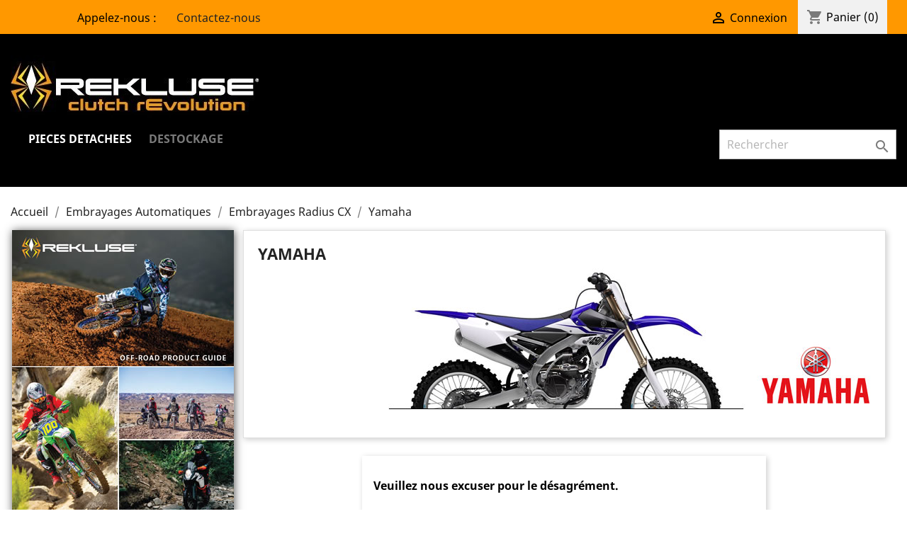

--- FILE ---
content_type: text/html; charset=utf-8
request_url: https://www.softlan.fr/109-yamaha
body_size: 7730
content:
<!-- begin catalog/listing/category.tpl -->
<!doctype html>
<html lang="fr">

  <head>
    
      
  <meta charset="utf-8">


  <meta http-equiv="x-ua-compatible" content="ie=edge">



  <title>Rekluse Embrayage Radius CX pour Yamaha</title>
  <meta name="description" content="">
  <meta name="keywords" content="">
        <link rel="canonical" href="https://www.softlan.fr/109-yamaha">
    
        



  <meta name="viewport" content="width=device-width, initial-scale=1">



  <link rel="icon" type="image/vnd.microsoft.icon" href="https://www.softlan.fr/img/favicon.ico?1760814867">
  <link rel="shortcut icon" type="image/x-icon" href="https://www.softlan.fr/img/favicon.ico?1760814867">



    <link rel="stylesheet" href="https://www.softlan.fr/themes/rekluse_ps/assets/cache/theme-c29aa049.css" type="text/css" media="all">




  

  <script type="text/javascript">
        var PAYPLUG_DOMAIN = "https:\/\/secure.payplug.com";
        var is_sandbox_mode = false;
        var module_name = "payplug";
        var payplug_ajax_url = "https:\/\/www.softlan.fr\/module\/payplug\/ajax";
        var prestashop = {"cart":{"products":[],"totals":{"total":{"type":"total","label":"Total","amount":0,"value":"0,00\u00a0\u20ac"},"total_including_tax":{"type":"total","label":"Total TTC","amount":0,"value":"0,00\u00a0\u20ac"},"total_excluding_tax":{"type":"total","label":"Total HT :","amount":0,"value":"0,00\u00a0\u20ac"}},"subtotals":{"products":{"type":"products","label":"Sous-total","amount":0,"value":"0,00\u00a0\u20ac"},"discounts":null,"shipping":{"type":"shipping","label":"Livraison","amount":0,"value":""},"tax":{"type":"tax","label":"Taxes incluses","amount":0,"value":"0,00\u00a0\u20ac"}},"products_count":0,"summary_string":"0 articles","vouchers":{"allowed":1,"added":[]},"discounts":[],"minimalPurchase":1,"minimalPurchaseRequired":"Un montant total de 1,00\u00a0\u20ac HT minimum est requis pour valider votre commande. Le montant actuel de votre commande est de 0,00\u00a0\u20ac HT."},"currency":{"name":"Euro","iso_code":"EUR","iso_code_num":"978","sign":"\u20ac"},"customer":{"lastname":null,"firstname":null,"email":null,"birthday":null,"newsletter":null,"newsletter_date_add":null,"optin":null,"website":null,"company":null,"siret":null,"ape":null,"is_logged":false,"gender":{"type":null,"name":null},"addresses":[]},"language":{"name":"Fran\u00e7ais (French)","iso_code":"fr","locale":"fr-FR","language_code":"fr","is_rtl":"0","date_format_lite":"d\/m\/Y","date_format_full":"d\/m\/Y H:i:s","id":1},"page":{"title":"","canonical":"https:\/\/www.softlan.fr\/109-yamaha","meta":{"title":"Rekluse Embrayage Radius CX pour Yamaha","description":"","keywords":null,"robots":"index"},"page_name":"category","body_classes":{"lang-fr":true,"lang-rtl":false,"country-FR":true,"currency-EUR":true,"layout-left-column":true,"page-category":true,"tax-display-enabled":true,"category-id-109":true,"category-Yamaha":true,"category-id-parent-102":true,"category-depth-level-4":true},"admin_notifications":[]},"shop":{"name":"SoftLan","logo":"https:\/\/www.softlan.fr\/img\/rekluse-france-logo-1760814798.jpg","stores_icon":"https:\/\/www.softlan.fr\/img\/logo_stores.png","favicon":"https:\/\/www.softlan.fr\/img\/favicon.ico"},"urls":{"base_url":"https:\/\/www.softlan.fr\/","current_url":"https:\/\/www.softlan.fr\/109-yamaha","shop_domain_url":"https:\/\/www.softlan.fr","img_ps_url":"https:\/\/www.softlan.fr\/img\/","img_cat_url":"https:\/\/www.softlan.fr\/img\/c\/","img_lang_url":"https:\/\/www.softlan.fr\/img\/l\/","img_prod_url":"https:\/\/www.softlan.fr\/img\/p\/","img_manu_url":"https:\/\/www.softlan.fr\/img\/m\/","img_sup_url":"https:\/\/www.softlan.fr\/img\/su\/","img_ship_url":"https:\/\/www.softlan.fr\/img\/s\/","img_store_url":"https:\/\/www.softlan.fr\/img\/st\/","img_col_url":"https:\/\/www.softlan.fr\/img\/co\/","img_url":"https:\/\/www.softlan.fr\/themes\/rekluse_ps\/assets\/img\/","css_url":"https:\/\/www.softlan.fr\/themes\/rekluse_ps\/assets\/css\/","js_url":"https:\/\/www.softlan.fr\/themes\/rekluse_ps\/assets\/js\/","pic_url":"https:\/\/www.softlan.fr\/upload\/","pages":{"address":"https:\/\/www.softlan.fr\/adresse","addresses":"https:\/\/www.softlan.fr\/adresses","authentication":"https:\/\/www.softlan.fr\/connexion","cart":"https:\/\/www.softlan.fr\/panier","category":"https:\/\/www.softlan.fr\/index.php?controller=category","cms":"https:\/\/www.softlan.fr\/index.php?controller=cms","contact":"https:\/\/www.softlan.fr\/nous-contacter","discount":"https:\/\/www.softlan.fr\/reduction","guest_tracking":"https:\/\/www.softlan.fr\/suivi-commande-invite","history":"https:\/\/www.softlan.fr\/historique-commandes","identity":"https:\/\/www.softlan.fr\/identite","index":"https:\/\/www.softlan.fr\/","my_account":"https:\/\/www.softlan.fr\/mon-compte","order_confirmation":"https:\/\/www.softlan.fr\/confirmation-commande","order_detail":"https:\/\/www.softlan.fr\/index.php?controller=order-detail","order_follow":"https:\/\/www.softlan.fr\/suivi-commande","order":"https:\/\/www.softlan.fr\/commande","order_return":"https:\/\/www.softlan.fr\/index.php?controller=order-return","order_slip":"https:\/\/www.softlan.fr\/avoirs","pagenotfound":"https:\/\/www.softlan.fr\/page-introuvable","password":"https:\/\/www.softlan.fr\/recuperation-mot-de-passe","pdf_invoice":"https:\/\/www.softlan.fr\/index.php?controller=pdf-invoice","pdf_order_return":"https:\/\/www.softlan.fr\/index.php?controller=pdf-order-return","pdf_order_slip":"https:\/\/www.softlan.fr\/index.php?controller=pdf-order-slip","prices_drop":"https:\/\/www.softlan.fr\/promotions","product":"https:\/\/www.softlan.fr\/index.php?controller=product","search":"https:\/\/www.softlan.fr\/recherche","sitemap":"https:\/\/www.softlan.fr\/plan-site","stores":"https:\/\/www.softlan.fr\/magasins","supplier":"https:\/\/www.softlan.fr\/fournisseur","register":"https:\/\/www.softlan.fr\/connexion?create_account=1","order_login":"https:\/\/www.softlan.fr\/commande?login=1"},"alternative_langs":[],"theme_assets":"\/themes\/rekluse_ps\/assets\/","actions":{"logout":"https:\/\/www.softlan.fr\/?mylogout="},"no_picture_image":{"bySize":{"small_default":{"url":"https:\/\/www.softlan.fr\/img\/p\/fr-default-small_default.jpg","width":98,"height":98},"cart_default":{"url":"https:\/\/www.softlan.fr\/img\/p\/fr-default-cart_default.jpg","width":125,"height":125},"home_default":{"url":"https:\/\/www.softlan.fr\/img\/p\/fr-default-home_default.jpg","width":250,"height":250},"medium_default":{"url":"https:\/\/www.softlan.fr\/img\/p\/fr-default-medium_default.jpg","width":452,"height":452},"large_default":{"url":"https:\/\/www.softlan.fr\/img\/p\/fr-default-large_default.jpg","width":800,"height":800}},"small":{"url":"https:\/\/www.softlan.fr\/img\/p\/fr-default-small_default.jpg","width":98,"height":98},"medium":{"url":"https:\/\/www.softlan.fr\/img\/p\/fr-default-home_default.jpg","width":250,"height":250},"large":{"url":"https:\/\/www.softlan.fr\/img\/p\/fr-default-large_default.jpg","width":800,"height":800},"legend":""}},"configuration":{"display_taxes_label":true,"display_prices_tax_incl":true,"is_catalog":false,"show_prices":true,"opt_in":{"partner":true},"quantity_discount":{"type":"discount","label":"Remise sur prix unitaire"},"voucher_enabled":1,"return_enabled":0},"field_required":[],"breadcrumb":{"links":[{"title":"Accueil","url":"https:\/\/www.softlan.fr\/"},{"title":"Embrayages Automatiques","url":"https:\/\/www.softlan.fr\/69-embrayages-automatiques"},{"title":"Embrayages Radius CX","url":"https:\/\/www.softlan.fr\/102-embrayages-radius-cx"},{"title":"Yamaha","url":"https:\/\/www.softlan.fr\/109-yamaha"}],"count":4},"link":{"protocol_link":"https:\/\/","protocol_content":"https:\/\/"},"time":1769852666,"static_token":"f9eaba38324609cc2d2d1c286b458c22","token":"d73f525f02484953f64f65fec5b909e5","debug":true};
      </script>



  
<!-- begin modules/vm_ultimateconfigurator/views/templates/hook/1.7/hooktop.tpl -->
<!--/ 
 * vm_ultimateconfigurator / CSS MAGICIAN
 *
 * @category front office features
 * @authors presta-magician.com <contact@presta-magician.com>
 * @copyright Presta Magician 2015-2017
 * @version 1.0.0
 * @website <http://www.presta-magician.com>
 * @licence commercial
 * @file hook.tpl
 *
 * NOTICE OF LICENCE
 * That module is not free. It use a commercial licence
 * Do not reproduce or distribute it
 * International Registered Trademark & Property of Presta Magician
 ** -->
<input type="hidden" id="vmutc_isVideo" value="0"/>
<input type="hidden" id="vmutc_videoName" value="/modules/vm_ultimateconfigurator/views/video/"/>
<input type="hidden" id="vmutc_isImage" value="0"/>
<input type="hidden" id="vmutc_imageName" value="/modules/vm_ultimateconfigurator/views/img/"/>
<input type="hidden" id="vmutc_csslink1" value=""/>
<input type="hidden" id="vmutc_csslink2" value=""/>
<input type="hidden" id="vmutc_csslink3" value=""/>
<input type="hidden" id="vmutc_id_theme" value="1"/>
<input type="hidden" id="vmutc_id_shop" value="1"/>
<input type="hidden" id="vmutc_theme" value="rekluse_ps"/>
<input type="hidden" id="vmutc_base_dir" value="https://www.softlan.fr/"/>


<!-- end modules/vm_ultimateconfigurator/views/templates/hook/1.7/hooktop.tpl -->

<!-- begin module:popuppro/views/header.tpl -->
<!-- begin /home/www/softlan.fr/modules/popuppro/views/header.tpl -->
<style>
    
    @media only screen and (min-width: 100px) and (max-width: 568px) {
        #popuppro {
            display: none;
        }

        #popuppro_tablet {
            display: none;
        }

        #popuppro_mobile {
            display: block !important;
        }
    }

    @media only screen and (min-width: 569px) and (max-width: 1025px) {
        #popuppro {
            display: none;
        }

        #popuppro_tablet {
            display: block !important;
        }

        #popuppro_mobile {
            display: none;
        }
    }

    @media (min-width: 1026px) {
        #popuppro {
            display: block !important;
        }

        #popuppro_tablet {
            display: none;
        }

        #popuppro_mobile {
            display: none;
        }
    }

    
</style>

<!-- end /home/www/softlan.fr/modules/popuppro/views/header.tpl -->
<!-- end module:popuppro/views/header.tpl -->

<!-- begin modules/ps_googleanalytics/views/templates/hook/ps_googleanalytics.tpl -->

<script type="text/javascript">
	(window.gaDevIds=window.gaDevIds||[]).push('d6YPbH');
	(function(i,s,o,g,r,a,m){i['GoogleAnalyticsObject']=r;i[r]=i[r]||function(){
	(i[r].q=i[r].q||[]).push(arguments)},i[r].l=1*new Date();a=s.createElement(o),
	m=s.getElementsByTagName(o)[0];a.async=1;a.src=g;m.parentNode.insertBefore(a,m)
	})(window,document,'script','https://www.google-analytics.com/analytics.js','ga');

            ga('create', 'UA-36004798-1', 'auto');
                        ga('send', 'pageview');
    
    ga('require', 'ec');
</script>


<!-- end modules/ps_googleanalytics/views/templates/hook/ps_googleanalytics.tpl -->




    
  </head>

  <body id="category" class="lang-fr country-fr currency-eur layout-left-column page-category tax-display-enabled category-id-109 category-yamaha category-id-parent-102 category-depth-level-4">

    
      
<!-- begin module:ps_linklist/views/templates/hook/linkblock.tpl -->
<!-- begin /home/www/softlan.fr/themes/rekluse_ps/modules/ps_linklist/views/templates/hook/linkblock.tpl --><div class="col-md-4 links">
  <div class="row">
    </div>
</div>
<!-- end /home/www/softlan.fr/themes/rekluse_ps/modules/ps_linklist/views/templates/hook/linkblock.tpl -->
<!-- end module:ps_linklist/views/templates/hook/linkblock.tpl -->

    

    <main>
      
              

      <header id="header">
        
          
  <div class="header-banner">
    
  </div>



  <nav class="header-nav">
    <div class="container">
      <div class="row">
        <div class="hidden-sm-down">
          <div class="col-md-5 col-xs-12">
            
<!-- begin module:ps_contactinfo/nav.tpl -->
<!-- begin /home/www/softlan.fr/themes/rekluse_ps/modules/ps_contactinfo/nav.tpl --><div id="_desktop_contact_link">
  <div id="contact-link">
            Appelez-nous : <span></span>
      <a href="https://www.softlan.fr/nous-contacter">&nbsp;&nbsp;&nbsp;&nbsp;&nbsp;&nbsp;Contactez-nous</a>
  </div>
</div>
<!-- end /home/www/softlan.fr/themes/rekluse_ps/modules/ps_contactinfo/nav.tpl -->
<!-- end module:ps_contactinfo/nav.tpl -->

          </div>
          <div class="col-md-7 right-nav">
              
<!-- begin module:ps_customersignin/ps_customersignin.tpl -->
<!-- begin /home/www/softlan.fr/themes/rekluse_ps/modules/ps_customersignin/ps_customersignin.tpl --><div id="_desktop_user_info">
  <div class="user-info">
          <a
        href="https://www.softlan.fr/mon-compte"
        title="Identifiez-vous"
        rel="nofollow"
      >
        <i class="material-icons">&#xE7FF;</i>
        <span class="hidden-sm-down">Connexion</span>
      </a>
      </div>
</div>
<!-- end /home/www/softlan.fr/themes/rekluse_ps/modules/ps_customersignin/ps_customersignin.tpl -->
<!-- end module:ps_customersignin/ps_customersignin.tpl -->

<!-- begin module:ps_shoppingcart/ps_shoppingcart.tpl -->
<!-- begin /home/www/softlan.fr/themes/rekluse_ps/modules/ps_shoppingcart/ps_shoppingcart.tpl --><div id="_desktop_cart">
  <div class="blockcart cart-preview inactive" data-refresh-url="//www.softlan.fr/module/ps_shoppingcart/ajax">
    <div class="header">
              <i class="material-icons shopping-cart">shopping_cart</i>
        <span class="hidden-sm-down">Panier</span>
        <span class="cart-products-count">(0)</span>
          </div>
  </div>
</div>
<!-- end /home/www/softlan.fr/themes/rekluse_ps/modules/ps_shoppingcart/ps_shoppingcart.tpl -->
<!-- end module:ps_shoppingcart/ps_shoppingcart.tpl -->

          </div>
        </div>
        <div class="hidden-md-up text-sm-center mobile">
          <div class="float-xs-left" id="menu-icon">
            <i class="material-icons d-inline">&#xE5D2;</i>
          </div>
          <div class="float-xs-right" id="_mobile_cart"></div>
          <div class="float-xs-right" id="_mobile_user_info"></div>
          <div class="top-logo" id="_mobile_logo"></div>
          <div class="clearfix"></div>
        </div>
      </div>
    </div>
  </nav>



  <div class="header-top">
    <div class="container">
       <div class="row">
        <div class="col-md-2 hidden-sm-down" id="_desktop_logo">
                            <a href="https://www.softlan.fr/">
                  <img class="logo img-responsive" src="https://www.softlan.fr/img/rekluse-france-logo-1760814798.jpg" alt="SoftLan">
                </a>
                    </div>
        <div class="col-md-10 col-sm-12 position-static">
          
<!-- begin module:ps_mainmenu/ps_mainmenu.tpl -->
<!-- begin /home/www/softlan.fr/themes/rekluse_ps/modules/ps_mainmenu/ps_mainmenu.tpl -->

<div class="menu js-top-menu position-static hidden-sm-down" id="_desktop_top_menu">
    
          <ul class="top-menu" id="top-menu" data-depth="0">
                    <li class="category" id="category-14">
                          <a
                class="dropdown-item"
                href="https://www.softlan.fr/14-pieces-detachees" data-depth="0"
                              >
                                                                      <span class="float-xs-right hidden-md-up">
                    <span data-target="#top_sub_menu_55548" data-toggle="collapse" class="navbar-toggler collapse-icons">
                      <i class="material-icons add">&#xE313;</i>
                      <i class="material-icons remove">&#xE316;</i>
                    </span>
                  </span>
                                Pieces Detachees
              </a>
                            <div  class="popover sub-menu js-sub-menu collapse" id="top_sub_menu_55548">
                
          <ul class="top-menu"  data-depth="1">
                    <li class="category" id="category-18">
                          <a
                class="dropdown-item dropdown-submenu"
                href="https://www.softlan.fr/18-disques-embrayage" data-depth="1"
                              >
                                                                      <span class="float-xs-right hidden-md-up">
                    <span data-target="#top_sub_menu_29112" data-toggle="collapse" class="navbar-toggler collapse-icons">
                      <i class="material-icons add">&#xE313;</i>
                      <i class="material-icons remove">&#xE316;</i>
                    </span>
                  </span>
                                Disques Embrayage
              </a>
                            <div  class="collapse" id="top_sub_menu_29112">
                
          <ul class="top-menu"  data-depth="2">
                    <li class="category" id="category-86">
                          <a
                class="dropdown-item"
                href="https://www.softlan.fr/86-disques-garnis" data-depth="2"
                              >
                                Disques Garnis
              </a>
                          </li>
                    <li class="category" id="category-85">
                          <a
                class="dropdown-item"
                href="https://www.softlan.fr/85-disques-lisses" data-depth="2"
                              >
                                Disques Lisses
              </a>
                          </li>
                    <li class="category" id="category-136">
                          <a
                class="dropdown-item"
                href="https://www.softlan.fr/136-kit-disques-garnis" data-depth="2"
                              >
                                Kit Disques Garnis
              </a>
                          </li>
                    <li class="category" id="category-87">
                          <a
                class="dropdown-item"
                href="https://www.softlan.fr/87-kit-disques-torq-drive" data-depth="2"
                              >
                                Kit Disques Torq Drive
              </a>
                          </li>
              </ul>
    
              </div>
                          </li>
                    <li class="category" id="category-83">
                          <a
                class="dropdown-item dropdown-submenu"
                href="https://www.softlan.fr/83-reglages-et-maintenance" data-depth="1"
                              >
                                                                      <span class="float-xs-right hidden-md-up">
                    <span data-target="#top_sub_menu_90349" data-toggle="collapse" class="navbar-toggler collapse-icons">
                      <i class="material-icons add">&#xE313;</i>
                      <i class="material-icons remove">&#xE316;</i>
                    </span>
                  </span>
                                Reglages et Maintenance
              </a>
                            <div  class="collapse" id="top_sub_menu_90349">
                
          <ul class="top-menu"  data-depth="2">
                    <li class="category" id="category-92">
                          <a
                class="dropdown-item"
                href="https://www.softlan.fr/92-disques-exp" data-depth="2"
                              >
                                Disques EXP
              </a>
                          </li>
                    <li class="category" id="category-88">
                          <a
                class="dropdown-item"
                href="https://www.softlan.fr/88-joints-carter" data-depth="2"
                              >
                                Joints Carter
              </a>
                          </li>
                    <li class="category" id="category-93">
                          <a
                class="dropdown-item"
                href="https://www.softlan.fr/93-kits-freins" data-depth="2"
                              >
                                Kits Freins
              </a>
                          </li>
                    <li class="category" id="category-90">
                          <a
                class="dropdown-item"
                href="https://www.softlan.fr/90-noix-embrayage" data-depth="2"
                              >
                                Noix Embrayage
              </a>
                          </li>
                    <li class="category" id="category-95">
                          <a
                class="dropdown-item"
                href="https://www.softlan.fr/95-pieces-diverses" data-depth="2"
                              >
                                Pieces Diverses
              </a>
                          </li>
                    <li class="category" id="category-89">
                          <a
                class="dropdown-item"
                href="https://www.softlan.fr/89-plateaux-presseurs" data-depth="2"
                              >
                                Plateaux Presseurs
              </a>
                          </li>
                    <li class="category" id="category-94">
                          <a
                class="dropdown-item"
                href="https://www.softlan.fr/94-pieces-recepteurs" data-depth="2"
                              >
                                Pieces Recepteurs
              </a>
                          </li>
                    <li class="category" id="category-91">
                          <a
                class="dropdown-item"
                href="https://www.softlan.fr/91-ressorts-embrayage" data-depth="2"
                              >
                                Ressorts Embrayage
              </a>
                          </li>
              </ul>
    
              </div>
                          </li>
              </ul>
    
              </div>
                          </li>
                    <li class="category" id="category-135">
                          <a
                class="dropdown-item"
                href="https://www.softlan.fr/135-destockage" data-depth="0"
                              >
                                Destockage
              </a>
                          </li>
              </ul>
    
    <div class="clearfix"></div>
</div>
<!-- end /home/www/softlan.fr/themes/rekluse_ps/modules/ps_mainmenu/ps_mainmenu.tpl -->
<!-- end module:ps_mainmenu/ps_mainmenu.tpl -->

<!-- begin module:ps_searchbar/ps_searchbar.tpl -->
<!-- begin /home/www/softlan.fr/themes/rekluse_ps/modules/ps_searchbar/ps_searchbar.tpl --><!-- Block search module TOP -->
<div id="search_widget" class="search-widget" data-search-controller-url="//www.softlan.fr/recherche">
	<form method="get" action="//www.softlan.fr/recherche">
		<input type="hidden" name="controller" value="search">
		<input type="text" name="s" value="" placeholder="Rechercher" aria-label="Rechercher">
		<button type="submit">
			<i class="material-icons search">&#xE8B6;</i>
      <span class="hidden-xl-down">Rechercher</span>
		</button>
	</form>
</div>
<!-- /Block search module TOP -->
<!-- end /home/www/softlan.fr/themes/rekluse_ps/modules/ps_searchbar/ps_searchbar.tpl -->
<!-- end module:ps_searchbar/ps_searchbar.tpl -->

          <div class="clearfix"></div>
        </div>
      </div>
      <div id="mobile_top_menu_wrapper" class="row hidden-md-up" style="display:none;">
        <div class="js-top-menu mobile" id="_mobile_top_menu"></div>
        <div class="js-top-menu-bottom">
          <div id="_mobile_currency_selector"></div>
          <div id="_mobile_language_selector"></div>
          <div id="_mobile_contact_link"></div>
        </div>
      </div>
    </div>
  </div>
  

        
      </header>

      
        
<aside id="notifications">
  <div class="container">
    
    
      </div>
</aside>
      

      <section id="wrapper">
        
        <div class="container">
          
            <nav data-depth="4" class="breadcrumb hidden-sm-down">
  <ol itemscope itemtype="http://schema.org/BreadcrumbList">
    
              
          <li itemprop="itemListElement" itemscope itemtype="http://schema.org/ListItem">
            <a itemprop="item" href="https://www.softlan.fr/">
              <span itemprop="name">Accueil</span>
            </a>
            <meta itemprop="position" content="1">
          </li>
        
              
          <li itemprop="itemListElement" itemscope itemtype="http://schema.org/ListItem">
            <a itemprop="item" href="https://www.softlan.fr/69-embrayages-automatiques">
              <span itemprop="name">Embrayages Automatiques</span>
            </a>
            <meta itemprop="position" content="2">
          </li>
        
              
          <li itemprop="itemListElement" itemscope itemtype="http://schema.org/ListItem">
            <a itemprop="item" href="https://www.softlan.fr/102-embrayages-radius-cx">
              <span itemprop="name">Embrayages Radius CX</span>
            </a>
            <meta itemprop="position" content="3">
          </li>
        
              
          <li itemprop="itemListElement" itemscope itemtype="http://schema.org/ListItem">
            <a itemprop="item" href="https://www.softlan.fr/109-yamaha">
              <span itemprop="name">Yamaha</span>
            </a>
            <meta itemprop="position" content="4">
          </li>
        
          
  </ol>
</nav>
          

          
            <div id="left-column" class="col-xs-12 col-sm-4 col-md-3">
                              
<!-- begin modules/htmlbox/html.tpl -->
    


                                        <a href="https://softlan.fr/documentation/Catalogue_Rekluse_Offroad_2020.pdf"><img src="https://www.softlan.fr/img/cms/accueil/catalogue_offroad.jpg" alt="" width="313" height="403" /></a>
                        
<!-- end modules/htmlbox/html.tpl -->

<!-- begin module:ps_linklist/views/templates/hook/linkblock-column.tpl -->
<!-- begin /home/www/softlan.fr/modules/ps_linklist/views/templates/hook/linkblock-column.tpl -->
  <h3>Informations</h3>
  <ul>
          <li>
        <a
          id="link-cms-page-11-3"
          class="cms-page-link"
          href="https://www.softlan.fr/content/11-documentations-et-videos"
          title="Documentations et Videos"
                  >
          Documentations et Videos
        </a>
      </li>
          <li>
        <a
          id="link-cms-page-12-3"
          class="cms-page-link"
          href="https://www.softlan.fr/content/12-comparatif-systemes"
          title="Comparatif Systemes"
                  >
          Comparatif Systemes
        </a>
      </li>
          <li>
        <a
          id="link-cms-page-13-3"
          class="cms-page-link"
          href="https://www.softlan.fr/content/13-communication-pilotes-team"
          title="Communication Magazines Pilotes"
                  >
          Espace Communication
        </a>
      </li>
          <li>
        <a
          id="link-cms-page-15-3"
          class="cms-page-link"
          href="https://www.softlan.fr/content/15-questions-frequentes"
          title="Reponses a vos Questions"
                  >
          Questions Frequentes
        </a>
      </li>
      </ul>
  <h3>Boutique</h3>
  <ul>
          <li>
        <a
          id="link-cms-page-1-4"
          class="cms-page-link"
          href="https://www.softlan.fr/content/1-livraisons"
          title="Conditions générales de livraison"
                  >
          Livraisons
        </a>
      </li>
          <li>
        <a
          id="link-cms-page-2-4"
          class="cms-page-link"
          href="https://www.softlan.fr/content/2-mentions-legales"
          title="Mentions Legales"
                  >
          Mentions Legales
        </a>
      </li>
          <li>
        <a
          id="link-cms-page-3-4"
          class="cms-page-link"
          href="https://www.softlan.fr/content/3-conditions-generales-ventes"
          title="Conditions Generales de Ventes"
                  >
          Conditions Generales de Ventes
        </a>
      </li>
          <li>
        <a
          id="link-cms-page-7-4"
          class="cms-page-link"
          href="https://www.softlan.fr/content/7-aeu-legal-privacy"
          title=""
                  >
          Politique de confidentialité
        </a>
      </li>
      </ul>
<!-- end /home/www/softlan.fr/modules/ps_linklist/views/templates/hook/linkblock-column.tpl -->
<!-- end module:ps_linklist/views/templates/hook/linkblock-column.tpl -->

<!-- begin module:ps_facetedsearch/ps_facetedsearch.tpl -->
<!-- begin /home/www/softlan.fr/themes/rekluse_ps/modules/ps_facetedsearch/ps_facetedsearch.tpl --><div id="search_filters_wrapper" class="hidden-sm-down">
  <div id="search_filter_controls" class="hidden-md-up">
      <span id="_mobile_search_filters_clear_all"></span>
      <button class="btn btn-secondary ok">
        <i class="material-icons rtl-no-flip">&#xE876;</i>
        ok
      </button>
  </div>
  
</div>
<!-- end /home/www/softlan.fr/themes/rekluse_ps/modules/ps_facetedsearch/ps_facetedsearch.tpl -->
<!-- end module:ps_facetedsearch/ps_facetedsearch.tpl -->

                          </div>
          

          
  <div id="content-wrapper" class="left-column col-xs-12 col-sm-8 col-md-9">
    
    
  <section id="main">

    
    <div class="block-category card card-block hidden-sm-down">
      <h1 class="h1">Yamaha</h1>
              <div id="category-description" class="text-muted"><p class="image"><img alt="Yamaha" src="https://softlan.fr/img/cms/bandeau/yamaha.jpg" width="870" height="200" /></p></div>
                </div>
    <div class="text-sm-center hidden-md-up">
      <h1 class="h1">Yamaha</h1>
    </div>


    <section id="products">
      
        <section id="content" class="page-content page-not-found">
  

    <h4>Veuillez nous excuser pour le désagrément.</h4>
    <p>Effectuez une nouvelle recherche</p>

    
      
<!-- begin module:ps_searchbar/ps_searchbar.tpl -->
<!-- begin /home/www/softlan.fr/themes/rekluse_ps/modules/ps_searchbar/ps_searchbar.tpl --><!-- Block search module TOP -->
<div id="search_widget" class="search-widget" data-search-controller-url="//www.softlan.fr/recherche">
	<form method="get" action="//www.softlan.fr/recherche">
		<input type="hidden" name="controller" value="search">
		<input type="text" name="s" value="" placeholder="Rechercher" aria-label="Rechercher">
		<button type="submit">
			<i class="material-icons search">&#xE8B6;</i>
      <span class="hidden-xl-down">Rechercher</span>
		</button>
	</form>
</div>
<!-- /Block search module TOP -->
<!-- end /home/www/softlan.fr/themes/rekluse_ps/modules/ps_searchbar/ps_searchbar.tpl -->
<!-- end module:ps_searchbar/ps_searchbar.tpl -->

    

    
      
    

  
</section>

          </section>

  </section>

    
  </div>


          
        </div>
        
      </section>

      <footer id="footer">
        
          <div class="container">
  <div class="row">
    
      
<!-- begin module:ps_socialfollow/ps_socialfollow.tpl -->
<!-- begin /home/www/softlan.fr/themes/rekluse_ps/modules/ps_socialfollow/ps_socialfollow.tpl -->

  <div class="block-social col-lg-4 col-md-12 col-sm-12">
    <ul>
              <li class="facebook"><a href="https://www.facebook.com/rekluse" target="_blank">Facebook</a></li>
              <li class="rss"><a href="https://www.softlan.fr/" target="_blank">Rss</a></li>
              <li class="youtube"><a href="http://www.youtube.com/user/RekluseMotorSports" target="_blank">YouTube</a></li>
          </ul>
  </div>

<!-- end /home/www/softlan.fr/themes/rekluse_ps/modules/ps_socialfollow/ps_socialfollow.tpl -->
<!-- end module:ps_socialfollow/ps_socialfollow.tpl -->

    
  </div>
</div>
<div class="footer-container">
  <div class="container">
    <div class="row">
      
        
<!-- begin module:ps_linklist/views/templates/hook/linkblock.tpl -->
<!-- begin /home/www/softlan.fr/themes/rekluse_ps/modules/ps_linklist/views/templates/hook/linkblock.tpl --><div class="col-md-4 links">
  <div class="row">
      <div class="col-md-6 wrapper">
      <p class="h3 hidden-sm-down">Categories</p>
            <div class="title clearfix hidden-md-up" data-target="#footer_sub_menu_32915" data-toggle="collapse">
        <span class="h3">Categories</span>
        <span class="float-xs-right">
          <span class="navbar-toggler collapse-icons">
            <i class="material-icons add">&#xE313;</i>
            <i class="material-icons remove">&#xE316;</i>
          </span>
        </span>
      </div>
      <ul id="footer_sub_menu_32915" class="collapse">
                  <li>
            <a
                id="link-custom-page-embrayages-automatiques-8"
                class="custom-page-link"
                href="/69-embrayages-automatiques"
                title=""
                            >
              Embrayages Automatiques
            </a>
          </li>
                  <li>
            <a
                id="link-custom-page-embrayages-renforces-8"
                class="custom-page-link"
                href="/70-embrayages-renforces"
                title=""
                            >
              Embrayages Renforces
            </a>
          </li>
                  <li>
            <a
                id="link-custom-page-accessoires-et-freins-8"
                class="custom-page-link"
                href="/65-accessoires-et-freins"
                title=""
                            >
              Accessoires et Freins
            </a>
          </li>
                  <li>
            <a
                id="link-custom-page-pieces-detachees-8"
                class="custom-page-link"
                href="/14-pieces-detachees"
                title=""
                            >
              Pieces detachees
            </a>
          </li>
                  <li>
            <a
                id="link-custom-page-goodies-8"
                class="custom-page-link"
                href="/82-goodies"
                title=""
                            >
              Goodies
            </a>
          </li>
              </ul>
    </div>
      <div class="col-md-6 wrapper">
      <p class="h3 hidden-sm-down">Informations</p>
            <div class="title clearfix hidden-md-up" data-target="#footer_sub_menu_60061" data-toggle="collapse">
        <span class="h3">Informations</span>
        <span class="float-xs-right">
          <span class="navbar-toggler collapse-icons">
            <i class="material-icons add">&#xE313;</i>
            <i class="material-icons remove">&#xE316;</i>
          </span>
        </span>
      </div>
      <ul id="footer_sub_menu_60061" class="collapse">
                  <li>
            <a
                id="link-static-page-contact-9"
                class="cms-page-link"
                href="https://www.softlan.fr/nous-contacter"
                title="Utiliser le formulaire pour nous contacter"
                            >
              Contactez-nous
            </a>
          </li>
                  <li>
            <a
                id="link-static-page-sitemap-9"
                class="cms-page-link"
                href="https://www.softlan.fr/plan-site"
                title="Vous êtes perdu ? Trouvez ce que vous cherchez"
                            >
              plan-site
            </a>
          </li>
              </ul>
    </div>
    </div>
</div>
<!-- end /home/www/softlan.fr/themes/rekluse_ps/modules/ps_linklist/views/templates/hook/linkblock.tpl -->
<!-- end module:ps_linklist/views/templates/hook/linkblock.tpl -->

<!-- begin module:ps_customeraccountlinks/ps_customeraccountlinks.tpl -->
<!-- begin /home/www/softlan.fr/themes/rekluse_ps/modules/ps_customeraccountlinks/ps_customeraccountlinks.tpl -->
<div id="block_myaccount_infos" class="col-md-2 links wrapper">
  <p class="h3 myaccount-title hidden-sm-down">
    <a class="text-uppercase" href="https://www.softlan.fr/mon-compte" rel="nofollow">
      Votre compte
    </a>
  </p>
  <div class="title clearfix hidden-md-up" data-target="#footer_account_list" data-toggle="collapse">
    <span class="h3">Votre compte</span>
    <span class="float-xs-right">
      <span class="navbar-toggler collapse-icons">
        <i class="material-icons add">&#xE313;</i>
        <i class="material-icons remove">&#xE316;</i>
      </span>
    </span>
  </div>
  <ul class="account-list collapse" id="footer_account_list">
            <li>
          <a href="https://www.softlan.fr/identite" title="Informations personnelles" rel="nofollow">
            Informations personnelles
          </a>
        </li>
            <li>
          <a href="https://www.softlan.fr/historique-commandes" title="Commandes" rel="nofollow">
            Commandes
          </a>
        </li>
            <li>
          <a href="https://www.softlan.fr/avoirs" title="Avoirs" rel="nofollow">
            Avoirs
          </a>
        </li>
            <li>
          <a href="https://www.softlan.fr/adresses" title="Adresses" rel="nofollow">
            Adresses
          </a>
        </li>
            <li>
          <a href="https://www.softlan.fr/reduction" title="Bons de réduction" rel="nofollow">
            Bons de réduction
          </a>
        </li>
        
	</ul>
</div>
<!-- end /home/www/softlan.fr/themes/rekluse_ps/modules/ps_customeraccountlinks/ps_customeraccountlinks.tpl -->
<!-- end module:ps_customeraccountlinks/ps_customeraccountlinks.tpl -->

<!-- begin module:ps_contactinfo/ps_contactinfo.tpl -->
<!-- begin /home/www/softlan.fr/themes/rekluse_ps/modules/ps_contactinfo/ps_contactinfo.tpl -->
<div class="block-contact col-md-4 links wrapper">
  <div class="hidden-sm-down">
    <p class="h4 text-uppercase block-contact-title">Informations</p>
      SoftLan<br />8bis rue Jean Jaures<br />36270 EGUZON<br />France
                          <br>
                Écrivez-nous : <a href="mailto:info@softlan.fr" class="dropdown">info@softlan.fr</a>
        </div>
  <div class="hidden-md-up">
    <div class="title">
      <a class="h3" href="https://www.softlan.fr/magasins">Informations</a>
    </div>
  </div>
</div>
<!-- end /home/www/softlan.fr/themes/rekluse_ps/modules/ps_contactinfo/ps_contactinfo.tpl -->
<!-- end module:ps_contactinfo/ps_contactinfo.tpl -->

<!-- begin modules/ps_googleanalytics/views/templates/hook/ga_tag.tpl -->

<!-- end modules/ps_googleanalytics/views/templates/hook/ga_tag.tpl -->

      
    </div>
    <div class="row">
      
        
<!-- begin modules/vm_ultimateconfigurator/views/templates/hook/1.7/hookfooter.tpl -->
<!--/ 
 * vm_ultimateconfigurator / CSS MAGICIAN
 *
 * @category front office features
 * @authors presta-magician.com <contact@presta-magician.com>
 * @copyright Presta Magician 2015-2017
 * @version 1.0.0
 * @website <http://www.presta-magician.com>
 * @licence commercial
 * @file hook.tpl
 *
 * NOTICE OF LICENCE
 * That module is not free. It use a commercial licence
 * Do not reproduce or distribute it
 * International Registered Trademark & Property of Presta Magician
 ** -->


<!-- end modules/vm_ultimateconfigurator/views/templates/hook/1.7/hookfooter.tpl -->

<!-- begin modules/ps_legalcompliance/views/templates/hook/hookDisplayFooterAfter.tpl -->
<div class="aeuc_footer_info">
						Tous les prix sont TTC
					</div>

<!-- end modules/ps_legalcompliance/views/templates/hook/hookDisplayFooterAfter.tpl -->

      
    </div>
    <div class="row">
      <div class="col-md-12">
        <p class="text-sm-center">
          
            <a class="_blank" href="http://www.prestashop.com" target="_blank">
            </a>
          
        </p>
      </div>
    </div>
  </div>
</div>
        
      </footer>

    </main>

    
        <script type="text/javascript" src="https://www.softlan.fr/themes/rekluse_ps/assets/cache/bottom-83cfda48.js" ></script>


    

    
      
    
  </body>

</html>

<!-- end catalog/listing/category.tpl -->